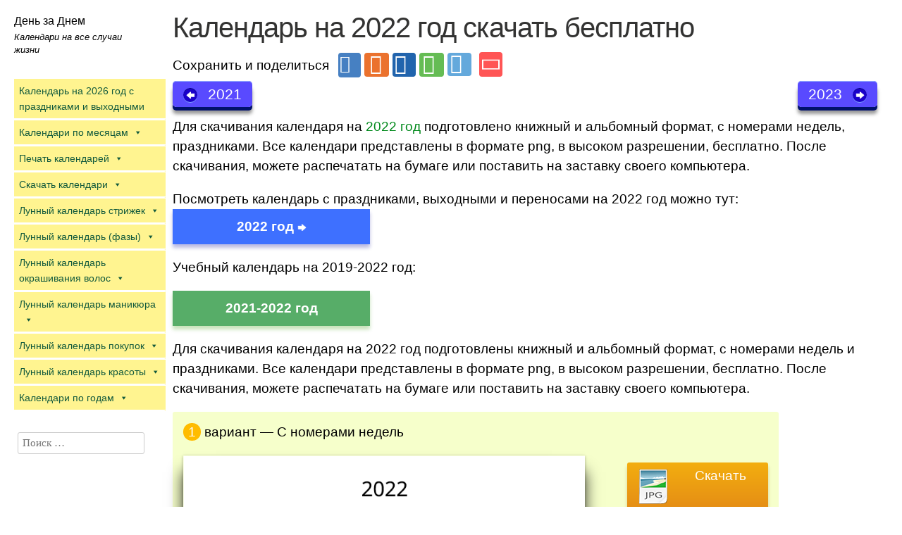

--- FILE ---
content_type: text/html; charset=UTF-8
request_url: https://list-kalendarya.ru/kalendar-2022-skachat/
body_size: 13079
content:
<!DOCTYPE html>
<html itemscope="itemscope" itemtype="http://schema.org/WebPage" lang="ru-RU" prefix="og: http://ogp.me/ns#">
<head>
	<meta charset="UTF-8" />
	<meta name="viewport" content="width=device-width, initial-scale=1" />
	<link rel="icon" href="https://list-kalendarya.ru/favicon.ico" type="image/x-icon">
    <link rel="apple-touch-icon" sizes="57x57" href="/fav/apple-icon-57x57.png">
<link rel="apple-touch-icon" sizes="60x60" href="/fav/apple-icon-60x60.png">
<link rel="apple-touch-icon" sizes="72x72" href="/fav/apple-icon-72x72.png">
<link rel="apple-touch-icon" sizes="76x76" href="/fav/apple-icon-76x76.png">
<link rel="apple-touch-icon" sizes="114x114" href="/fav/apple-icon-114x114.png">
<link rel="apple-touch-icon" sizes="120x120" href="/fav/apple-icon-120x120.png">
<link rel="apple-touch-icon" sizes="144x144" href="/fav/apple-icon-144x144.png">
<link rel="apple-touch-icon" sizes="152x152" href="/fav/apple-icon-152x152.png">
<link rel="apple-touch-icon" sizes="180x180" href="/fav/apple-icon-180x180.png">
<link rel="icon" type="image/png" sizes="192x192"  href="/fav/android-icon-192x192.png">
<link rel="icon" type="image/png" sizes="32x32" href="/fav/favicon-32x32.png">
<link rel="icon" type="image/png" sizes="96x96" href="/fav/favicon-96x96.png">
<link rel="icon" type="image/png" sizes="16x16" href="/fav/favicon-16x16.png">
<link rel="manifest" href="/fav/manifest.json">
<meta name="msapplication-TileColor" content="#ffffff">
<meta name="msapplication-TileImage" content="/ms-icon-144x144.png">
<meta name="theme-color" content="#ffffff">
	<link rel="pingback" href="https://list-kalendarya.ru/xmlrpc.php" />
	<!--[if lt IE 9]>
	<script src="https://list-kalendarya.ru/wp-content/themes/independent-publisher/js/html5.js" type="text/javascript"></script>
	<![endif]-->
	<meta name='robots' content='index, follow, max-image-preview:large, max-snippet:-1, max-video-preview:-1' />

	<!-- This site is optimized with the Yoast SEO plugin v23.5 - https://yoast.com/wordpress/plugins/seo/ -->
	<title>Скачать календарь на 2022 год в форматах: Word, PDF, jpg</title>
	<meta name="description" content="Бесплатное скачивание календаря на 2022, доступно 5 видов календарей: альбомный, портретный, с неделями, с праздниками, выходными и перносами." />
	<link rel="canonical" href="https://list-kalendarya.ru/kalendar-2022-skachat/" />
	<meta property="og:locale" content="ru_RU" />
	<meta property="og:type" content="article" />
	<meta property="og:title" content="Скачать календарь на 2022 год в форматах: Word, PDF, jpg" />
	<meta property="og:description" content="Бесплатное скачивание календаря на 2022, доступно 5 видов календарей: альбомный, портретный, с неделями, с праздниками, выходными и перносами." />
	<meta property="og:url" content="https://list-kalendarya.ru/kalendar-2022-skachat/" />
	<meta property="og:site_name" content="День за днем" />
	<meta property="article:published_time" content="2021-09-29T10:11:18+00:00" />
	<meta property="article:modified_time" content="2022-11-28T14:01:07+00:00" />
	<meta property="og:image" content="https://list-kalendarya.ru/wp-content/uploads/img/icon/right_arrow.png" />
	<meta name="author" content="admin-list34" />
	<meta name="twitter:card" content="summary_large_image" />
	<script type="application/ld+json" class="yoast-schema-graph">{"@context":"https://schema.org","@graph":[{"@type":"WebPage","@id":"https://list-kalendarya.ru/kalendar-2022-skachat/","url":"https://list-kalendarya.ru/kalendar-2022-skachat/","name":"Скачать календарь на 2022 год в форматах: Word, PDF, jpg","isPartOf":{"@id":"https://list-kalendarya.ru/#website"},"primaryImageOfPage":{"@id":"https://list-kalendarya.ru/kalendar-2022-skachat/#primaryimage"},"image":{"@id":"https://list-kalendarya.ru/kalendar-2022-skachat/#primaryimage"},"thumbnailUrl":"https://list-kalendarya.ru/wp-content/uploads/img/icon/right_arrow.png","datePublished":"2021-09-29T10:11:18+00:00","dateModified":"2022-11-28T14:01:07+00:00","author":{"@id":"https://list-kalendarya.ru/#/schema/person/734de325bf9015cfe56c0896132bef6e"},"description":"Бесплатное скачивание календаря на 2022, доступно 5 видов календарей: альбомный, портретный, с неделями, с праздниками, выходными и перносами.","breadcrumb":{"@id":"https://list-kalendarya.ru/kalendar-2022-skachat/#breadcrumb"},"inLanguage":"ru-RU","potentialAction":[{"@type":"ReadAction","target":["https://list-kalendarya.ru/kalendar-2022-skachat/"]}]},{"@type":"ImageObject","inLanguage":"ru-RU","@id":"https://list-kalendarya.ru/kalendar-2022-skachat/#primaryimage","url":"https://list-kalendarya.ru/wp-content/uploads/img/icon/right_arrow.png","contentUrl":"https://list-kalendarya.ru/wp-content/uploads/img/icon/right_arrow.png"},{"@type":"BreadcrumbList","@id":"https://list-kalendarya.ru/kalendar-2022-skachat/#breadcrumb","itemListElement":[{"@type":"ListItem","position":1,"name":"Главная страница","item":"https://list-kalendarya.ru/"},{"@type":"ListItem","position":2,"name":"Календарь на 2022 год скачать бесплатно"}]},{"@type":"WebSite","@id":"https://list-kalendarya.ru/#website","url":"https://list-kalendarya.ru/","name":"День за днем","description":"Календари на все случаи жизни","potentialAction":[{"@type":"SearchAction","target":{"@type":"EntryPoint","urlTemplate":"https://list-kalendarya.ru/?s={search_term_string}"},"query-input":{"@type":"PropertyValueSpecification","valueRequired":true,"valueName":"search_term_string"}}],"inLanguage":"ru-RU"},{"@type":"Person","@id":"https://list-kalendarya.ru/#/schema/person/734de325bf9015cfe56c0896132bef6e","name":"admin-list34","image":{"@type":"ImageObject","inLanguage":"ru-RU","@id":"https://list-kalendarya.ru/#/schema/person/image/","url":"https://secure.gravatar.com/avatar/ace07045303fa8ebda2216e559858f80?s=96&d=mm&r=g","contentUrl":"https://secure.gravatar.com/avatar/ace07045303fa8ebda2216e559858f80?s=96&d=mm&r=g","caption":"admin-list34"}}]}</script>
	<!-- / Yoast SEO plugin. -->


<link rel="alternate" type="application/rss+xml" title="День за днем &raquo; Лента" href="https://list-kalendarya.ru/feed/" />
<link rel="alternate" type="application/rss+xml" title="День за днем &raquo; Лента комментариев" href="https://list-kalendarya.ru/comments/feed/" />
<style id='classic-theme-styles-inline-css' type='text/css'>
/*! This file is auto-generated */
.wp-block-button__link{color:#fff;background-color:#32373c;border-radius:9999px;box-shadow:none;text-decoration:none;padding:calc(.667em + 2px) calc(1.333em + 2px);font-size:1.125em}.wp-block-file__button{background:#32373c;color:#fff;text-decoration:none}
</style>
<style id='global-styles-inline-css' type='text/css'>
:root{--wp--preset--aspect-ratio--square: 1;--wp--preset--aspect-ratio--4-3: 4/3;--wp--preset--aspect-ratio--3-4: 3/4;--wp--preset--aspect-ratio--3-2: 3/2;--wp--preset--aspect-ratio--2-3: 2/3;--wp--preset--aspect-ratio--16-9: 16/9;--wp--preset--aspect-ratio--9-16: 9/16;--wp--preset--color--black: #000000;--wp--preset--color--cyan-bluish-gray: #abb8c3;--wp--preset--color--white: #ffffff;--wp--preset--color--pale-pink: #f78da7;--wp--preset--color--vivid-red: #cf2e2e;--wp--preset--color--luminous-vivid-orange: #ff6900;--wp--preset--color--luminous-vivid-amber: #fcb900;--wp--preset--color--light-green-cyan: #7bdcb5;--wp--preset--color--vivid-green-cyan: #00d084;--wp--preset--color--pale-cyan-blue: #8ed1fc;--wp--preset--color--vivid-cyan-blue: #0693e3;--wp--preset--color--vivid-purple: #9b51e0;--wp--preset--gradient--vivid-cyan-blue-to-vivid-purple: linear-gradient(135deg,rgba(6,147,227,1) 0%,rgb(155,81,224) 100%);--wp--preset--gradient--light-green-cyan-to-vivid-green-cyan: linear-gradient(135deg,rgb(122,220,180) 0%,rgb(0,208,130) 100%);--wp--preset--gradient--luminous-vivid-amber-to-luminous-vivid-orange: linear-gradient(135deg,rgba(252,185,0,1) 0%,rgba(255,105,0,1) 100%);--wp--preset--gradient--luminous-vivid-orange-to-vivid-red: linear-gradient(135deg,rgba(255,105,0,1) 0%,rgb(207,46,46) 100%);--wp--preset--gradient--very-light-gray-to-cyan-bluish-gray: linear-gradient(135deg,rgb(238,238,238) 0%,rgb(169,184,195) 100%);--wp--preset--gradient--cool-to-warm-spectrum: linear-gradient(135deg,rgb(74,234,220) 0%,rgb(151,120,209) 20%,rgb(207,42,186) 40%,rgb(238,44,130) 60%,rgb(251,105,98) 80%,rgb(254,248,76) 100%);--wp--preset--gradient--blush-light-purple: linear-gradient(135deg,rgb(255,206,236) 0%,rgb(152,150,240) 100%);--wp--preset--gradient--blush-bordeaux: linear-gradient(135deg,rgb(254,205,165) 0%,rgb(254,45,45) 50%,rgb(107,0,62) 100%);--wp--preset--gradient--luminous-dusk: linear-gradient(135deg,rgb(255,203,112) 0%,rgb(199,81,192) 50%,rgb(65,88,208) 100%);--wp--preset--gradient--pale-ocean: linear-gradient(135deg,rgb(255,245,203) 0%,rgb(182,227,212) 50%,rgb(51,167,181) 100%);--wp--preset--gradient--electric-grass: linear-gradient(135deg,rgb(202,248,128) 0%,rgb(113,206,126) 100%);--wp--preset--gradient--midnight: linear-gradient(135deg,rgb(2,3,129) 0%,rgb(40,116,252) 100%);--wp--preset--font-size--small: 13px;--wp--preset--font-size--medium: 20px;--wp--preset--font-size--large: 36px;--wp--preset--font-size--x-large: 42px;--wp--preset--spacing--20: 0.44rem;--wp--preset--spacing--30: 0.67rem;--wp--preset--spacing--40: 1rem;--wp--preset--spacing--50: 1.5rem;--wp--preset--spacing--60: 2.25rem;--wp--preset--spacing--70: 3.38rem;--wp--preset--spacing--80: 5.06rem;--wp--preset--shadow--natural: 6px 6px 9px rgba(0, 0, 0, 0.2);--wp--preset--shadow--deep: 12px 12px 50px rgba(0, 0, 0, 0.4);--wp--preset--shadow--sharp: 6px 6px 0px rgba(0, 0, 0, 0.2);--wp--preset--shadow--outlined: 6px 6px 0px -3px rgba(255, 255, 255, 1), 6px 6px rgba(0, 0, 0, 1);--wp--preset--shadow--crisp: 6px 6px 0px rgba(0, 0, 0, 1);}:where(.is-layout-flex){gap: 0.5em;}:where(.is-layout-grid){gap: 0.5em;}body .is-layout-flex{display: flex;}.is-layout-flex{flex-wrap: wrap;align-items: center;}.is-layout-flex > :is(*, div){margin: 0;}body .is-layout-grid{display: grid;}.is-layout-grid > :is(*, div){margin: 0;}:where(.wp-block-columns.is-layout-flex){gap: 2em;}:where(.wp-block-columns.is-layout-grid){gap: 2em;}:where(.wp-block-post-template.is-layout-flex){gap: 1.25em;}:where(.wp-block-post-template.is-layout-grid){gap: 1.25em;}.has-black-color{color: var(--wp--preset--color--black) !important;}.has-cyan-bluish-gray-color{color: var(--wp--preset--color--cyan-bluish-gray) !important;}.has-white-color{color: var(--wp--preset--color--white) !important;}.has-pale-pink-color{color: var(--wp--preset--color--pale-pink) !important;}.has-vivid-red-color{color: var(--wp--preset--color--vivid-red) !important;}.has-luminous-vivid-orange-color{color: var(--wp--preset--color--luminous-vivid-orange) !important;}.has-luminous-vivid-amber-color{color: var(--wp--preset--color--luminous-vivid-amber) !important;}.has-light-green-cyan-color{color: var(--wp--preset--color--light-green-cyan) !important;}.has-vivid-green-cyan-color{color: var(--wp--preset--color--vivid-green-cyan) !important;}.has-pale-cyan-blue-color{color: var(--wp--preset--color--pale-cyan-blue) !important;}.has-vivid-cyan-blue-color{color: var(--wp--preset--color--vivid-cyan-blue) !important;}.has-vivid-purple-color{color: var(--wp--preset--color--vivid-purple) !important;}.has-black-background-color{background-color: var(--wp--preset--color--black) !important;}.has-cyan-bluish-gray-background-color{background-color: var(--wp--preset--color--cyan-bluish-gray) !important;}.has-white-background-color{background-color: var(--wp--preset--color--white) !important;}.has-pale-pink-background-color{background-color: var(--wp--preset--color--pale-pink) !important;}.has-vivid-red-background-color{background-color: var(--wp--preset--color--vivid-red) !important;}.has-luminous-vivid-orange-background-color{background-color: var(--wp--preset--color--luminous-vivid-orange) !important;}.has-luminous-vivid-amber-background-color{background-color: var(--wp--preset--color--luminous-vivid-amber) !important;}.has-light-green-cyan-background-color{background-color: var(--wp--preset--color--light-green-cyan) !important;}.has-vivid-green-cyan-background-color{background-color: var(--wp--preset--color--vivid-green-cyan) !important;}.has-pale-cyan-blue-background-color{background-color: var(--wp--preset--color--pale-cyan-blue) !important;}.has-vivid-cyan-blue-background-color{background-color: var(--wp--preset--color--vivid-cyan-blue) !important;}.has-vivid-purple-background-color{background-color: var(--wp--preset--color--vivid-purple) !important;}.has-black-border-color{border-color: var(--wp--preset--color--black) !important;}.has-cyan-bluish-gray-border-color{border-color: var(--wp--preset--color--cyan-bluish-gray) !important;}.has-white-border-color{border-color: var(--wp--preset--color--white) !important;}.has-pale-pink-border-color{border-color: var(--wp--preset--color--pale-pink) !important;}.has-vivid-red-border-color{border-color: var(--wp--preset--color--vivid-red) !important;}.has-luminous-vivid-orange-border-color{border-color: var(--wp--preset--color--luminous-vivid-orange) !important;}.has-luminous-vivid-amber-border-color{border-color: var(--wp--preset--color--luminous-vivid-amber) !important;}.has-light-green-cyan-border-color{border-color: var(--wp--preset--color--light-green-cyan) !important;}.has-vivid-green-cyan-border-color{border-color: var(--wp--preset--color--vivid-green-cyan) !important;}.has-pale-cyan-blue-border-color{border-color: var(--wp--preset--color--pale-cyan-blue) !important;}.has-vivid-cyan-blue-border-color{border-color: var(--wp--preset--color--vivid-cyan-blue) !important;}.has-vivid-purple-border-color{border-color: var(--wp--preset--color--vivid-purple) !important;}.has-vivid-cyan-blue-to-vivid-purple-gradient-background{background: var(--wp--preset--gradient--vivid-cyan-blue-to-vivid-purple) !important;}.has-light-green-cyan-to-vivid-green-cyan-gradient-background{background: var(--wp--preset--gradient--light-green-cyan-to-vivid-green-cyan) !important;}.has-luminous-vivid-amber-to-luminous-vivid-orange-gradient-background{background: var(--wp--preset--gradient--luminous-vivid-amber-to-luminous-vivid-orange) !important;}.has-luminous-vivid-orange-to-vivid-red-gradient-background{background: var(--wp--preset--gradient--luminous-vivid-orange-to-vivid-red) !important;}.has-very-light-gray-to-cyan-bluish-gray-gradient-background{background: var(--wp--preset--gradient--very-light-gray-to-cyan-bluish-gray) !important;}.has-cool-to-warm-spectrum-gradient-background{background: var(--wp--preset--gradient--cool-to-warm-spectrum) !important;}.has-blush-light-purple-gradient-background{background: var(--wp--preset--gradient--blush-light-purple) !important;}.has-blush-bordeaux-gradient-background{background: var(--wp--preset--gradient--blush-bordeaux) !important;}.has-luminous-dusk-gradient-background{background: var(--wp--preset--gradient--luminous-dusk) !important;}.has-pale-ocean-gradient-background{background: var(--wp--preset--gradient--pale-ocean) !important;}.has-electric-grass-gradient-background{background: var(--wp--preset--gradient--electric-grass) !important;}.has-midnight-gradient-background{background: var(--wp--preset--gradient--midnight) !important;}.has-small-font-size{font-size: var(--wp--preset--font-size--small) !important;}.has-medium-font-size{font-size: var(--wp--preset--font-size--medium) !important;}.has-large-font-size{font-size: var(--wp--preset--font-size--large) !important;}.has-x-large-font-size{font-size: var(--wp--preset--font-size--x-large) !important;}
:where(.wp-block-post-template.is-layout-flex){gap: 1.25em;}:where(.wp-block-post-template.is-layout-grid){gap: 1.25em;}
:where(.wp-block-columns.is-layout-flex){gap: 2em;}:where(.wp-block-columns.is-layout-grid){gap: 2em;}
:root :where(.wp-block-pullquote){font-size: 1.5em;line-height: 1.6;}
</style>
<link rel='stylesheet' id='megamenu-css' href='https://list-kalendarya.ru/wp-content/uploads/maxmegamenu/style.css?ver=ed0d1a' type='text/css' media='all' />
<link rel='stylesheet' id='independent-publisher-style-css' href='https://list-kalendarya.ru/wp-content/themes/independent-publisher/style.css?ver=6.6.4' type='text/css' media='all' />
<script type="text/javascript" src="https://list-kalendarya.ru/wp-includes/js/jquery/jquery.min.js?ver=3.7.1" id="jquery-core-js"></script>
<link rel="https://api.w.org/" href="https://list-kalendarya.ru/wp-json/" /><link rel="alternate" title="JSON" type="application/json" href="https://list-kalendarya.ru/wp-json/wp/v2/posts/8592" /><link rel="alternate" title="oEmbed (JSON)" type="application/json+oembed" href="https://list-kalendarya.ru/wp-json/oembed/1.0/embed?url=https%3A%2F%2Flist-kalendarya.ru%2Fkalendar-2022-skachat%2F" />
<link rel="alternate" title="oEmbed (XML)" type="text/xml+oembed" href="https://list-kalendarya.ru/wp-json/oembed/1.0/embed?url=https%3A%2F%2Flist-kalendarya.ru%2Fkalendar-2022-skachat%2F&#038;format=xml" />
<style type="text/css">/** Mega Menu CSS: fs **/</style>

<link rel="stylesheet" href="https://list-kalendarya.ru/wp-content/themes/independent-publisher/css/css/faw.css" type='text/css' media='all'>
<link rel="preconnect" href="https://yastatic.net">	
<script  type='text/javascript'>
jQuery(document).ready(function(){
   	jQuery('td').click(function () {
        jQuery(this).toggleClass('day-select');
			selectDay(jQuery(this));
        });
    });
			
var dayWork = 0;
var dayOff = 0;
var daySelect = 0;
function selectDay(dayTd){
	if(dayTd.text() !=""){
		if (dayTd.hasClass('day-select')) {
			daySelect += 1;
			if (dayTd.hasClass('day-off') || dayTd.hasClass('perenos') || dayTd.hasClass('holiday')) {
				dayOff += 1;
			} else {
				dayWork += 1;
			}
		} else {
			daySelect -= 1;	
			if (dayTd.hasClass('day-off') || dayTd.hasClass('perenos') || dayTd.hasClass('holiday')) {
				dayOff -= 1;
			} else {
				dayWork -= 1;
			}
		}
	}
	if(daySelect < 1)
		jQuery('.selDay').css('display', 'none');
	else
		jQuery('.selDay').css('display', 'block');
	jQuery('#selDayText').text(daySelect);
	jQuery('#selOffText').text(dayOff);
	jQuery('#selWorkText').text(dayWork);
}
</script>
<script  type="text/javascript">
function printVert(){
    showHide("vert", 1);
    showHide("horiz", 0);
    window.print();
}

function printHoriz(){
    showHide("vert", 0);
    showHide("horiz", 1);
    window.print();
}
    function showHide(element_id, flag) {
                if (document.getElementById(element_id)) { 
                    var obj = document.getElementById(element_id); 
                    if (flag === 1) { 
                        obj.style.display = "block";
                    }
                    else obj.style.display = "none";
                }
            } 
</script>

<meta name="yandex-verification" content="4e867b8e10a06437" />
<!-- adfinity -->
<script src="https://cdn.adfinity.pro/code/list-kalendarya.ru/adfinity.js" charset="utf-8" async></script>
<script>window.yaContextCb=window.yaContextCb||[]</script>
<script src="https://yandex.ru/ads/system/context.js" async></script>
<!-- adfinity -->
	
</head>

<body class="post-template-default single single-post postid-8592 single-format-standard mega-menu-primary mega-menu-single" itemscope="itemscope" itemtype="http://schema.org/WebPage"  style="overflow-x:hidden;">



<div id="page" class="site">
	<header id="masthead" class="site-header" role="banner" itemscope itemtype="http://schema.org/WPHeader">

		<div class="site-header-info">

<div class="site-title">
	<a href="https://list-kalendarya.ru/" title="День за Днем" rel="home">День за Днем</a>
</div>
<div class="site-description"><span>Календари на все случаи жизни</span></div>

		</div>

							<nav role="navigation" class="site-navigation main-navigation">
													<div id="mega-menu-wrap-single" class="mega-menu-wrap"><div class="mega-menu-toggle" tabindex="0"><div class='mega-toggle-block mega-menu-toggle-block mega-toggle-block-right mega-toggle-block-1' id='mega-toggle-block-1'></div></div><ul id="mega-menu-single" class="mega-menu mega-menu-horizontal mega-no-js" data-event="click" data-effect="fade_up" data-effect-speed="200" data-second-click="close" data-document-click="collapse" data-vertical-behaviour="standard" data-breakpoint="930" data-unbind="true"><li class='mega-menu-item mega-menu-item-type-post_type mega-menu-item-object-post mega-align-bottom-left mega-menu-flyout mega-menu-item-11002' id='mega-menu-item-11002'><a class="mega-menu-link" href="https://list-kalendarya.ru/2026-god/" tabindex="0">Календарь на 2026 год с праздниками и выходными</a></li><li class='mega-menu-item mega-menu-item-type-custom mega-menu-item-object-custom mega-menu-item-has-children mega-align-bottom-left mega-menu-flyout mega-menu-item-2892' id='mega-menu-item-2892'><a class="mega-menu-link" href="#" aria-haspopup="true" tabindex="0">Календари по месяцам</a>
<ul class="mega-sub-menu">
<li class='mega-menu-item mega-menu-item-type-post_type mega-menu-item-object-post mega-menu-item-11090' id='mega-menu-item-11090'><a class="mega-menu-link" href="https://list-kalendarya.ru/january-2026/">Календарь на Январь 2026 года</a></li><li class='mega-menu-item mega-menu-item-type-post_type mega-menu-item-object-post mega-menu-item-11096' id='mega-menu-item-11096'><a class="mega-menu-link" href="https://list-kalendarya.ru/february-2026/">Календарь на Февраль 2026 года</a></li></ul>
</li><li class='mega-menu-item mega-menu-item-type-custom mega-menu-item-object-custom mega-menu-item-has-children mega-align-bottom-left mega-menu-flyout mega-menu-item-2414' id='mega-menu-item-2414'><a class="mega-menu-link" aria-haspopup="true" tabindex="0">Печать календарей</a>
<ul class="mega-sub-menu">
<li class='mega-menu-item mega-menu-item-type-post_type mega-menu-item-object-post mega-menu-item-11003' id='mega-menu-item-11003'><a class="mega-menu-link" href="https://list-kalendarya.ru/pechat-kalendarya-2026/">Распечатать календарь на 2026 год в формате А4</a></li><li class='mega-menu-item mega-menu-item-type-post_type mega-menu-item-object-post mega-menu-item-11091' id='mega-menu-item-11091'><a class="mega-menu-link" href="https://list-kalendarya.ru/calendar-january-2026-raspechatat/">Распечатать календарь на Январь 2026 г. в формате А4</a></li><li class='mega-menu-item mega-menu-item-type-post_type mega-menu-item-object-post mega-menu-item-11097' id='mega-menu-item-11097'><a class="mega-menu-link" href="https://list-kalendarya.ru/calendar-february-2026-raspechatat/">Распечатать календарь на Февраль 2026 г. в формате А4</a></li></ul>
</li><li class='mega-menu-item mega-menu-item-type-custom mega-menu-item-object-custom mega-menu-item-has-children mega-align-bottom-left mega-menu-flyout mega-menu-item-2403' id='mega-menu-item-2403'><a class="mega-menu-link" aria-haspopup="true" tabindex="0">Скачать календари</a>
<ul class="mega-sub-menu">
<li class='mega-menu-item mega-menu-item-type-post_type mega-menu-item-object-post mega-menu-item-11004' id='mega-menu-item-11004'><a class="mega-menu-link" href="https://list-kalendarya.ru/kalendar-2026-skachat/">Скачать календарь на 2026 год</a></li><li class='mega-menu-item mega-menu-item-type-post_type mega-menu-item-object-post mega-menu-item-11092' id='mega-menu-item-11092'><a class="mega-menu-link" href="https://list-kalendarya.ru/skachat-january-2026/">Скачать календарь на Январь 2026 года бесплатно</a></li><li class='mega-menu-item mega-menu-item-type-post_type mega-menu-item-object-post mega-menu-item-11098' id='mega-menu-item-11098'><a class="mega-menu-link" href="https://list-kalendarya.ru/skachat-february-2026/">Скачать календарь на Февраль 2026 года бесплатно</a></li></ul>
</li><li class='mega-menu-item mega-menu-item-type-custom mega-menu-item-object-custom mega-menu-item-has-children mega-align-bottom-left mega-menu-flyout mega-menu-item-2404' id='mega-menu-item-2404'><a class="mega-menu-link" aria-haspopup="true" tabindex="0">Лунный календарь стрижек</a>
<ul class="mega-sub-menu">
<li class='mega-menu-item mega-menu-item-type-post_type mega-menu-item-object-post mega-menu-item-10975' id='mega-menu-item-10975'><a class="mega-menu-link" href="https://list-kalendarya.ru/strizhka-po-lune-v-yanvare/">Лунный календарь стрижки волос на Январь 2026 года</a></li><li class='mega-menu-item mega-menu-item-type-post_type mega-menu-item-object-post mega-menu-item-11104' id='mega-menu-item-11104'><a class="mega-menu-link" href="https://list-kalendarya.ru/kalendar-strizhek-na-fevral/">Лунный календарь стрижки волос на Февраль 2026 года</a></li></ul>
</li><li class='mega-menu-item mega-menu-item-type-custom mega-menu-item-object-custom mega-menu-item-has-children mega-align-bottom-left mega-menu-flyout mega-menu-item-4910' id='mega-menu-item-4910'><a class="mega-menu-link" aria-haspopup="true" tabindex="0">Лунный календарь (фазы)</a>
<ul class="mega-sub-menu">
<li class='mega-menu-item mega-menu-item-type-post_type mega-menu-item-object-post mega-menu-item-10970' id='mega-menu-item-10970'><a class="mega-menu-link" href="https://list-kalendarya.ru/lunnyy-kalendar-na-yanvar/">Лунный календарь на Январь 2026 года: Фазы, Лунные дни, Благоприятные дни</a></li><li class='mega-menu-item mega-menu-item-type-post_type mega-menu-item-object-post mega-menu-item-11099' id='mega-menu-item-11099'><a class="mega-menu-link" href="https://list-kalendarya.ru/lunnyy-kalendar-na-fevral/">Лунный календарь на февраль 2026 года: Фазы, Лунные дни, Благоприятные дни</a></li></ul>
</li><li class='mega-menu-item mega-menu-item-type-custom mega-menu-item-object-custom mega-menu-item-has-children mega-align-bottom-left mega-menu-flyout mega-menu-item-5235' id='mega-menu-item-5235'><a class="mega-menu-link" aria-haspopup="true" tabindex="0">Лунный календарь окрашивания волос</a>
<ul class="mega-sub-menu">
<li class='mega-menu-item mega-menu-item-type-post_type mega-menu-item-object-post mega-menu-item-10972' id='mega-menu-item-10972'><a class="mega-menu-link" href="https://list-kalendarya.ru/kalendar-okraski-na-yanvar/">Лунный календарь окрашивания волос на Январь 2026 года</a></li><li class='mega-menu-item mega-menu-item-type-post_type mega-menu-item-object-post mega-menu-item-11101' id='mega-menu-item-11101'><a class="mega-menu-link" href="https://list-kalendarya.ru/kalendar-okraski-na-fevral/">Лунный календарь окрашивания волос на Февраль 2026 года</a></li></ul>
</li><li class='mega-menu-item mega-menu-item-type-custom mega-menu-item-object-custom mega-menu-item-has-children mega-align-bottom-left mega-menu-flyout mega-menu-item-5233' id='mega-menu-item-5233'><a class="mega-menu-link" aria-haspopup="true" tabindex="0">Лунный календарь маникюра</a>
<ul class="mega-sub-menu">
<li class='mega-menu-item mega-menu-item-type-post_type mega-menu-item-object-post mega-menu-item-10974' id='mega-menu-item-10974'><a class="mega-menu-link" href="https://list-kalendarya.ru/kalendar-manikyura-na-yanvar/">Лунный календарь маникюра на Январь 2026 года</a></li><li class='mega-menu-item mega-menu-item-type-post_type mega-menu-item-object-post mega-menu-item-11103' id='mega-menu-item-11103'><a class="mega-menu-link" href="https://list-kalendarya.ru/kalendar-manikyura-na-fevral/">Лунный календарь маникюра на февраль 2026 года</a></li></ul>
</li><li class='mega-menu-item mega-menu-item-type-custom mega-menu-item-object-custom mega-menu-item-has-children mega-align-bottom-left mega-menu-flyout mega-menu-item-5275' id='mega-menu-item-5275'><a class="mega-menu-link" aria-haspopup="true" tabindex="0">Лунный календарь покупок</a>
<ul class="mega-sub-menu">
<li class='mega-menu-item mega-menu-item-type-post_type mega-menu-item-object-post mega-menu-item-10971' id='mega-menu-item-10971'><a class="mega-menu-link" href="https://list-kalendarya.ru/kalendar-pokupok-na-yanvar/">Лунный календарь покупок на Январь 2026 года</a></li><li class='mega-menu-item mega-menu-item-type-post_type mega-menu-item-object-post mega-menu-item-11100' id='mega-menu-item-11100'><a class="mega-menu-link" href="https://list-kalendarya.ru/kalendar-pokupok-na-fevral/">Лунный календарь покупок на Февраль 2026 года</a></li></ul>
</li><li class='mega-menu-item mega-menu-item-type-custom mega-menu-item-object-custom mega-menu-item-has-children mega-align-bottom-left mega-menu-flyout mega-menu-item-6596' id='mega-menu-item-6596'><a class="mega-menu-link" aria-haspopup="true" tabindex="0">Лунный календарь красоты</a>
<ul class="mega-sub-menu">
<li class='mega-menu-item mega-menu-item-type-post_type mega-menu-item-object-post mega-menu-item-10973' id='mega-menu-item-10973'><a class="mega-menu-link" href="https://list-kalendarya.ru/kalendar-krasoty-na-yanvar/">Лунный календарь красоты на Январь 2026 года</a></li><li class='mega-menu-item mega-menu-item-type-post_type mega-menu-item-object-post mega-menu-item-11102' id='mega-menu-item-11102'><a class="mega-menu-link" href="https://list-kalendarya.ru/kalendar-krasoty-na-fevral/">Лунный календарь красоты на Февраль 2026 года</a></li></ul>
</li><li class='mega-menu-item mega-menu-item-type-custom mega-menu-item-object-custom mega-menu-item-has-children mega-align-bottom-left mega-menu-flyout mega-menu-item-2523' id='mega-menu-item-2523'><a class="mega-menu-link" aria-haspopup="true" tabindex="0">Календари по годам</a>
<ul class="mega-sub-menu">
<li class='mega-menu-item mega-menu-item-type-post_type mega-menu-item-object-post mega-menu-item-2530' id='mega-menu-item-2530'><a class="mega-menu-link" href="https://list-kalendarya.ru/vse-kalendari/">1900-2015</a></li><li class='mega-menu-item mega-menu-item-type-post_type mega-menu-item-object-post mega-menu-item-2529' id='mega-menu-item-2529'><a class="mega-menu-link" href="https://list-kalendarya.ru/2016-god/">2016 год</a></li><li class='mega-menu-item mega-menu-item-type-post_type mega-menu-item-object-post mega-menu-item-2525' id='mega-menu-item-2525'><a class="mega-menu-link" href="https://list-kalendarya.ru/pechat-kalendarya-2017/">2017 год</a></li><li class='mega-menu-item mega-menu-item-type-post_type mega-menu-item-object-post mega-menu-item-2526' id='mega-menu-item-2526'><a class="mega-menu-link" href="https://list-kalendarya.ru/2018-god/">2018 год</a></li><li class='mega-menu-item mega-menu-item-type-post_type mega-menu-item-object-post mega-menu-item-2527' id='mega-menu-item-2527'><a class="mega-menu-link" href="https://list-kalendarya.ru/2019-god/">2019 год</a></li><li class='mega-menu-item mega-menu-item-type-post_type mega-menu-item-object-post mega-menu-item-2528' id='mega-menu-item-2528'><a class="mega-menu-link" href="https://list-kalendarya.ru/2020-god/">2020 год</a></li><li class='mega-menu-item mega-menu-item-type-post_type mega-menu-item-object-post mega-menu-item-7575' id='mega-menu-item-7575'><a class="mega-menu-link" href="https://list-kalendarya.ru/2021-god/">2021 год</a></li></ul>
</li></ul></div>				
			</nav><!-- .site-navigation .main-navigation -->
		
<div class="nav-lun" style="position: fixed;top: 0;padding: 7px;z-index: 9999;color: #fff;font-size: 16px;">
    <ul class="mmenuu" style="list-style-type: none;margin: 0;">
    <li><a id="navHead" href="#">Посмотреть лунные календари</a>
        <ul class="ssubmenuu">
            <li><a href="https://list-kalendarya.ru/lunnyy-kalendar-na-yanvar/">Календарь фаз Луны</a></li> 
            <li><a href="https://list-kalendarya.ru/kalendar-strizhek-na-yanvar/">Календарь стрижек</a></li> 
            <li><a href="https://list-kalendarya.ru/kalendar-manikyura-na-yanvar/">Календарь маникюра</a></li>
            <li><a href="https://list-kalendarya.ru/kalendar-okraski-na-yanvar/">Календарь окраски волос</a></li>
            <li><a href="https://list-kalendarya.ru/kalendar-pokupok-na-yanvar/">Календарь покупок</a></li>
            <li><a href="https://list-kalendarya.ru/kalendar-krasoty-na-yanvar/">Календарь красоты</a></li>
        </ul>
    </li>
</ul>
    <style>
ul.ssubmenuu {	
	top: auto!important;
}
.mmenuu {
    list-style: none;
    display: block;
    margin:0px;
    padding:0px;
}
.mmenuu:after {
    display: block;
    float: none;
    content: ' ';
    clear: both;
}
ul.mmenuu > li {
    float: left;
    position: relative;
}
ul.mmenuu > li > a {
    display: block;
    color: #fff;
    text-decoration: none;
margin-left: 8px;
    margin-top: 5px;
}
ul.ssubmenuu {
    position: absolute;
    width: 240px;
    top: 39px;
    left:0px;
    display: none;
    background-color: white;
	margin: 0;
}
ul.ssubmenuu > li {
    display: block;
}
ul.ssubmenuu > li > a {
    display: block;
    text-decoration: none;
    padding: 4px;
    color: #ffffff;
    background-color: #da570f;
    border-bottom: 1px solid #fbfbfb;
    font-size: 15px;
}
ul.ssubmenuu > li > a:hover {
    background-color: #eb9316;
    text-decoration: underline;
}
ul.mmenuu > li:hover > ul.ssubmenuu {
    display: block;
}
.btn-left-second{
	background-color: #7ba7d4;
    margin: 19px;
    border-radius: 5px;
    font-size: 21px;
    text-decoration: none;
    color: #fff!important;
    position: relative;
    padding: 4px 11px 4px 24px;
    background-image: url(https://list-kalendarya.ru/wp-content/uploads/img/icon/left_arrow.png);
    background-repeat: no-repeat;
    background-position: 6px 10px;
}
.btn-right-second{
	background-color: #7ba7d4;
    margin: 17px;
    border-radius: 5px;
    font-size: 21px;
    text-decoration: none;
    color: #fff!important;
    position: relative;
    padding: 4px 24px 4px 11px;
    background-repeat: no-repeat;
    background-position: 104px 10px;
    background-image: url(https://list-kalendarya.ru/wp-content/uploads/img/icon/right_arrow.png);
}
/* sohial*/
.share_list {
    padding: 0;
    margin: 0;
    list-style-type: none;
}
.share_list li{
    display: inline-block;
	margin-bottom: 8px;
}
.share_list i {
    font-size: 28px;
    margin-left: 0px;
    margin-top: 1px;
    border-radius: 4px;
    color: #fff;
    overflow: hidden;
    position: relative;
    display: inline-block;
    vertical-align: top;
    height: 32px;
    width: 30px;
    padding-top: 1px;
}
#vk i {
    background-color: #4680c2;
    font-size: 25px;
    padding-left: 2px;
    padding-top: 3px;
}
#ok i{
    background-color: #eb722e;
    padding-left: 8px;
	padding-top: 2px;
	width: 27px;
}
#fb i{
    background-color: #3b5998;
    padding-left: 11px;
	width: 24px;
}
#mm i{
    background-color: #2164ad;
    padding-left: 3px;
	padding-top: 2px;
}
#whatsapp i{
    background-color: #65bc54;
    padding-left: 5px;
	padding-top: 2px;
}
#tg i{
    background-color: #64a9dc;
    padding-left: 4px;
}
#pn i{
    background-color: #c20724;
    padding-left: 7px;
	padding-top: 3px;
}
#ya_coll i{
    background-color: #f55;
    padding-left: 9px;
	width: 26px;
}
.share_title{
	float: left;     
	padding-top: 5px; 
	margin-right: 13px;
}
@media screen and (max-width: 910px) {
	.share_title{
		float:none;
		margin-right: 0;
    	margin-top: 0;
	}
}
/* --sohial*/
    </style>
</div>
		
		
				
		<!--noindex-->
<div id="secondary" class="widget-area" role="complementary">
					<aside id="search-2" class="widget widget_search"><form method="get" id="searchform" action="https://list-kalendarya.ru/" role="search">
	<label for="s" class="screen-reader-text">Поиск</label>
	<input type="text" class="field" name="s" value="" id="s" placeholder="Поиск &hellip;" />
	<input type="submit" class="submit" name="submit" id="searchsubmit" value="Поиск" />
</form>
</aside>	</div><!-- #secondary .widget-area -->
<!--/noindex-->	</header>
	<!-- #masthead .site-header -->

	
	<div id="main" class="site-main">

	<div id="primary" class="content-area">
		<main id="content" class="site-content" role="main">

			
				
<article id="post-8592" class="post-8592 post type-post status-publish format-standard hentry category-vs-kalendari" itemscope="itemscope" itemtype="http://schema.org/Article">
	<header class="entry-header">
		<h1 class="entry-title p-name" itemprop="headline">Календарь на 2022 год скачать бесплатно</h1>
	</header>
	<!--noindex-->

<div class="share_title" style="">Сохранить и поделиться</div>
<ul class="share_list">
	<li><a id="vk" rel="nofollow noopener noreferrer" title="В Контакте" target="_blank"><i class="fab fa-vk"></i></a></li>
	<li><a id="ok" rel="nofollow noopener noreferrer" title="Одноклассники" target="_blank"><i class="fab fa-odnoklassniki"></i></a></li>
	<li><a id="mm" rel="nofollow noopener noreferrer" title="Мой Мир" target="_blank"><i class="far fa-smile"></i></a></li>
	<li><a id="whatsapp" rel="nofollow noopener noreferrer" title="WhatsApp" target="_blank"><i class="fab fa-whatsapp"></i></a></li>
	<li><a id="tg" rel="nofollow noopener noreferrer" title="Telegram" target="_blank"><i class="fab fa-telegram-plane"></i></a></li>
	<li><a id="pn" rel="nofollow noopener noreferrer" title="Pinterest" target="_blank"><i class="fab fa-pinterest-p"></i></a></li>
	<li><a id="ya_coll" rel="nofollow noopener noreferrer" title="Я.Коллекции" target="_blank"><i class="fas fa-bookmark fa-rotate-270"></i></a></li>
</ul>



<div id="socseti" style="display:none; background-color: #e3e3e3;">
<p>Подписывайтесь на наши группы:</p>
<a href="https://ok.ru/zvezdno" class="mounthDivPrintBtn" target="_blank" rel="noopener">Одноклассники</a>
</div>
	<!--/noindex-->
<style>
.rekl-mob{
display:none;
}
@media handheld, only screen and (max-width: 768px) {
	.rekl-mob{
		display:block;
	}
	.rekl-desk{
		display:none;
	}
}

</style>

	<!-- .entry-header -->
	<div class="entry-content e-content" itemprop="articleBody">
		<div>
<div class="btn-before">
        <a class="btn-arr arr-left" href="https://list-kalendarya.ru/kalendar-2021-skachat/">2021</a>
    </div>
<div class="btn-next">
        <a class="btn-arr arr-right" href="https://list-kalendarya.ru/kalendar-2023-skachat/">2023</a>
    </div>
</div>
<p>Для скачивания календаря на <a href="https://list-kalendarya.ru/2022-god/">2022 год</a> подготовлено книжный и альбомный формат, с номерами недель, праздниками. Все календари представлены в формате png, в высоком разрешении, бесплатно. После скачивания, можете распечатать на бумаге или поставить на заставку своего компьютера.</p>
<p><!-- Yandex.RTB R-A-593911-3 --></p>
<div id="yandex_rtb_R-A-593911-3"></div>
<p><script type="text/javascript">
    (function(w, d, n, s, t) {
        w[n] = w[n] || [];
        w[n].push(function() {
            Ya.Context.AdvManager.render({
                blockId: "R-A-593911-3",
                renderTo: "yandex_rtb_R-A-593911-3",
                async: true
            });
        });
        t = d.getElementsByTagName("script")[0];
        s = d.createElement("script");
        s.type = "text/javascript";
        s.src = "//an.yandex.ru/system/context.js";
        s.async = true;
        t.parentNode.insertBefore(s, t);
    })(this, this.document, "yandexContextAsyncCallbacks");
</script></p>
<p>Посмотреть календарь с праздниками, выходными и переносами на 2022 год можно тут: <a id="href-print" style="display: block;width: 280px;height: 50px;line-height: 50px;background: #3e70ff;box-shadow: 0px 5px 5px 0px rgba(15, 13, 156, 0.28);text-align: center;text-decoration: none;font-size: 19px;font-weight: bolder;color: #fff;" href="https://list-kalendarya.ru/2022-god/" title="Календарь на 2022 год">2022 год <img decoding="async" src="https://list-kalendarya.ru/wp-content/uploads/img/icon/right_arrow.png" alt="Календарь 2022"></a></p>
<p>Учебный календарь на 2019-2022 год:</p>
<p><a id="href-print" style="display: block;  width: 280px; height: 50px; line-height: 50px; background: #57ad68; box-shadow: 0px 5px 5px 0px rgba(57, 156, 13, 0.28); text-align: center; text-decoration: none; font-size: 19px; font-weight: bolder; color: #fff;" href="https://list-kalendarya.ru/skachat-kalendar-na-2021-2022-uchebnyj-god/" title="Календарь на 2021-2022">2021-2022 год</a></p>
<p>Для скачивания календаря на 2022 год подготовлены книжный и альбомный формат, с номерами недель и праздниками. Все календари представлены в формате png, в высоком разрешении, бесплатно. После скачивания, можете распечатать на бумаге или поставить на заставку своего компьютера.</p>
<div class="mounthDivAll">
<span class="number_p">1</span> вариант &#8212; С номерами недель</p>
<div class="mounthDivImg"><img decoding="async" src="https://list-kalendarya.ru/image/2022/calendar-2022-year-standart-portrait-number-week-orange-square-min.png" alt="Календарь на 2022 - С номерами недель"></div>
<div class="mounthDivPrintBtn" style="float: left;"><a style="color: #ffffff;" href="https://list-kalendarya.ru/image/2022/calendar-2022-year-standart-portrait-number-week-orange-square.png" download=""><img decoding="async" class="iconFormatSave" src="https://list-kalendarya.ru/wp-content/uploads/2017/05/jpg.png" alt="Формат png">Скачать</a></div>
</div>
<div style="clear:both">
  <!-- Yandex.RTB R-A-593911-13 -->
<div id="yandex_rtb_R-A-593911-13"></div>
<script>window.yaContextCb.push(()=>{
  Ya.Context.AdvManager.render({
    renderTo: 'yandex_rtb_R-A-593911-13',
    blockId: 'R-A-593911-13'
  })
})</script>
</div>
<p class="hide-print">Скачать календари 2022 по месяцам:</p>
<div class="mounthDivPrintBtn" style="width: 100px; text-align: center;"><a style="color: #ffffff;" href="https://list-kalendarya.ru/skachat-january-2022/">Январь</a></div>
<div class="mounthDivPrintBtn" style="width: 100px; text-align: center;"><a style="color: #ffffff;" href="https://list-kalendarya.ru/skachat-february-2022/">Февраль</a></div>
<div class="mounthDivPrintBtn" style="width: 100px; text-align: center;"><a style="color: #ffffff;" href="https://list-kalendarya.ru/skachat-march-2022/">Март</a></div>
<div class="mounthDivPrintBtn" style="width: 100px; text-align: center;"><a style="color: #ffffff;" href="https://list-kalendarya.ru/skachat-april-2022/">Апрель</a></div>
<div class="mounthDivPrintBtn" style="width: 100px; text-align: center;"><a style="color: #ffffff;" href="https://list-kalendarya.ru/skachat-may-2022/">Май</a></div>
<div class="mounthDivPrintBtn" style="width: 100px; text-align: center;"><a style="color: #ffffff;" href="https://list-kalendarya.ru/skachat-june-2022/">Июнь</a></div>
<div class="mounthDivPrintBtn" style="width: 100px; text-align: center;"><a style="color: #ffffff;" href="https://list-kalendarya.ru/skachat-july-2022/">Июль</a></div>
<div class="mounthDivPrintBtn" style="width: 100px; text-align: center;"><a style="color: #ffffff;" href="https://list-kalendarya.ru/skachat-august-2022/">Август</a></div>
<div class="mounthDivPrintBtn" style="width: 100px; text-align: center;"><a style="color: #ffffff;" href="https://list-kalendarya.ru/skachat-september-2022/">Сентябрь</a></div>
<div class="mounthDivPrintBtn" style="width: 100px; text-align: center;"><a style="color: #ffffff;" href="https://list-kalendarya.ru/skachat-october-2022/">Октябрь</a></div>
<div class="mounthDivPrintBtn" style="width: 100px; text-align: center;"><a style="color: #ffffff;" href="https://list-kalendarya.ru/skachat-november-2022/">Ноябрь</a></div>
<div class="mounthDivPrintBtn" style="width: 100px; text-align: center;"><a style="color: #ffffff;" href="https://list-kalendarya.ru/skachat-december-2022/">Декабрь</a></div>
<div class="mounthDivAll">
<span class="number_p">2</span> вариант &#8212; Книжный формат</p>
<div class="mounthDivImg"><img decoding="async" src="https://list-kalendarya.ru/image/2022/calendar-2022-year-standart-portrait-blue-circle-min.png" alt="Календарь на 2022 - Книжный формат"></div>
<div class="mounthDivPrintBtn" style="float: left;"><a style="color: #ffffff;" href="https://list-kalendarya.ru/image/2022/calendar-2022-year-standart-portrait-blue-circle.png" download=""><img decoding="async" class="iconFormatSave" src="https://list-kalendarya.ru/wp-content/uploads/2017/05/jpg.png" alt="Формат png">Скачать</a></div>
</div>
<div class="mounthDivAll">
<span class="number_p">3</span> вариант &#8212; Альбомный формат</p>
<div class="mounthDivImg"><img decoding="async" src="https://list-kalendarya.ru/image/2022/calendar-2022-year-standart-landscape-text-min.png" alt="Календарь на 2022 - Альбомный формат"></div>
<div class="mounthDivPrintBtn" style="float: left;"><a style="color: #ffffff;" href="https://list-kalendarya.ru/image/2022/calendar-2022-year-standart-landscape-text.png" download=""><img decoding="async" class="iconFormatSave" src="https://list-kalendarya.ru/wp-content/uploads/2017/05/jpg.png" alt="Формат png">Скачать</a></div>
</div>
<div class="mounthDivAll">
<span class="number_p">4</span> вариант &#8212; С праздниками и выходными</p>
<div class="mounthDivImg"><img decoding="async" src="https://list-kalendarya.ru/image/2022/calendar-2022-year-standart-landscape-holiday-orange-circle-min.png" alt="Календарь на 2022 - С праздниками и выходными"></div>
<div class="mounthDivPrintBtn" style="float: left;"><a style="color: #ffffff;" href="https://list-kalendarya.ru/image/2022/calendar-2022-year-standart-landscape-holiday-orange-circle.png" download=""><img decoding="async" class="iconFormatSave" src="https://list-kalendarya.ru/wp-content/uploads/2017/05/jpg.png" alt="Формат png">Скачать</a></div>
</div>
<div class="mounthDivAll">
<span class="number_p">5</span> вариант &#8212; Без выходных, черно-белый</p>
<div class="mounthDivImg"><img decoding="async" src="https://list-kalendarya.ru/image/2022/calendar-2022-year-standart-landscape-bw-text-min.png" alt="Календарь на 2022 - Без выходных, черно-белый"></div>
<div class="mounthDivPrintBtn" style="float: left;"><a style="color: #ffffff;" href="https://list-kalendarya.ru/image/2022/calendar-2022-year-standart-landscape-bw-text.png" download=""><img decoding="async" class="iconFormatSave" src="https://list-kalendarya.ru/wp-content/uploads/2017/05/jpg.png" alt="Формат png">Скачать</a></div>
</div>
<div style="clear:both">
<!-- Yandex.RTB R-A-593911-14 -->
<div id="yandex_rtb_R-A-593911-14"></div>
<script>window.yaContextCb.push(()=>{
  Ya.Context.AdvManager.render({
    renderTo: 'yandex_rtb_R-A-593911-14',
    blockId: 'R-A-593911-14'
  })
})</script>
</div>
<div class="mounthDivAll">
<span class="number_p">6</span> &#8212; В линию</p>
<div class="mounthDivImg"><img decoding="async" src="https://list-kalendarya.ru/image/2022/calendar-2022-year-linePlanner-line-landscape-red-circle-min.png" alt="Календарь на 2022 - В линию"></div>
<div class="mounthDivPrintBtn" style="float: left;"><a style="color: #ffffff;" href="https://list-kalendarya.ru/image/2022/calendar-2022-year-linePlanner-line-landscape-red-circle.png" download=""><img decoding="async" class="iconFormatSave" src="https://list-kalendarya.ru/wp-content/uploads/2017/05/jpg.png" alt="Формат png">Скачать</a></div>
</div>
<div class="mounthDivAll">
<span class="number_p">7</span> &#8212; Производственный</p>
<div class="mounthDivImg"><img decoding="async" src="https://list-kalendarya.ru/image/2022/calendar-2022-year-standar-proizv-rf-landscape-number-week-blue-circle-min.png" alt="Производственный календарь на 2022 год - скачать"></div>
<div class="mounthDivPrintBtn" style="float: left;"><a style="color: #ffffff;" href="https://list-kalendarya.ru/image/2022/calendar-2022-year-standar-proizv-rf-landscape-number-week-blue-circle.png" download=""><img decoding="async" class="iconFormatSave" src="https://list-kalendarya.ru/wp-content/uploads/2017/05/jpg.png" alt="Скачать производственный календарь">Скачать</a></div>
</div>
<div class="mounthDivAll">
<span class="number_p">8</span> &#8212; вертикальный</p>
<div class="mounthDivImg"><img decoding="async" src="https://list-kalendarya.ru/image/2022/calendar-2022-year-standart-vertical-landscape-orange-square-min.png" alt="Вертикальный календарь на 2022 - альбомный с выходными и праздниками"></div>
<div class="mounthDivPrintBtn" style="float: left;"><a style="color: #ffffff;" href="https://list-kalendarya.ru/image/2022/calendar-2022-year-standart-vertical-landscape-orange-square.png" download=""><img decoding="async" class="iconFormatSave" src="https://list-kalendarya.ru/wp-content/uploads/2017/05/jpg.png" alt="Формат png">Скачать</a></div>
<div class="mounthDivPrintBtn" style="float: left;background-color: #1714e4; background: linear-gradient(#4e74ff, #3835ff) #1e1aff;"><a style="color: #ffffff;" href="https://list-kalendarya.ru/vertikalnyy-kalendar-2022-skachat/">Посмотреть еще 6 вертикальных календарей 2022<img decoding="async" src="https://list-kalendarya.ru/wp-content/uploads/img/icon/right_arrow.png" alt="Скачать вертикальные календари 2022"></a></div>
</div>

		
									</div>
	
<!-- Yandex.RTB R-A-593911-18 ЛЕНТА -->
<div id="yandex_rtb_R-A-593911-18"></div>
<script>window.yaContextCb.push(()=>{
	Ya.Context.AdvManager.renderFeed({
		"blockId": "R-A-593911-18",
		"renderTo": "yandex_rtb_R-A-593911-18"
	})
})
</script>


<!-- Yandex.RTB R-A-593911-5 
<div id="yandex_rtb_R-A-593911-5"></div>
<script>window.yaContextCb.push(()=>{
  Ya.Context.AdvManager.render({
    renderTo: 'yandex_rtb_R-A-593911-5',
    blockId: 'R-A-593911-5'
  })
})</script>

<!--
<div style="width: 90%!important; margin: 10px!important;padding-top:25px">
<script async src="https://pagead2.googlesyndication.com/pagead/js/adsbygoogle.js"></script>
<!-- ЛК Netboard Низ 
<ins class="adsbygoogle"
     style="display:block"
     data-ad-client="ca-pub-6600630895786273"
     data-ad-slot="2723212980"
     data-ad-format="auto"
     data-full-width-responsive="true"></ins>
<script>
     (adsbygoogle = window.adsbygoogle || []).push({});
</script>
</div>
-->

<!-- Yandex.RTB R-A-593911-3 -->
<div id="yandex_rtb_R-A-593911-3"></div>
<script>window.yaContextCb.push(()=>{
  Ya.Context.AdvManager.render({
    renderTo: 'yandex_rtb_R-A-593911-3',
    blockId: 'R-A-593911-3'
  })
})</script>

	<!-- .entry-content -->

			<div class="post-author-bottom">
			<div class="post-author-card">
				
				
				<div class="post-published-date">
					<meta itemprop="datePublished" content="2021-09-29T13:11:18+0300">					<span class="site-published-date"><time class="entry-date-modified dt-updated" content="2022-11-28T17:01:07+0300" moddate="moddate" itemprop="dateModified">28.11.2022</time></span>
										
					
				</div>
			</div>
		</div>
		<!-- .post-author-bottom -->
		
	<footer class="entry-meta">
		
		
			</footer>
	<!-- .entry-meta -->

</article><!-- #post-8592 -->
				
				
				
			
		</main>
		<!-- #content .site-content -->
	</div><!-- #primary .content-area -->


</div><!-- #main .site-main -->

<script>
function asyncCSS(href) {
    var css = document.createElement('link');
    css.rel = "stylesheet";
    css.href = href;
    document.head.appendChild(css);
}
asyncCSS('https://list-kalendarya.ru/wp-content/themes/independent-publisher/fonts/genericons/genericons.css');
asyncCSS('https://list-kalendarya.ru/wp-includes/css/dashicons.min.css');
asyncCSS('https://list-kalendarya.ru/wp-content/plugins/youtube-embed/css/main.min.css');
asyncCSS('https://list-kalendarya.ru/wp-content/themes/independent-publisher/editor-style-shared.css');
asyncCSS('https://list-kalendarya.ru/wp-includes/css/admin-bar.min.css');
</script>

<div id="aside1" style="display: none;margin-left: 40px;">
	<div class="sticky">
	<script type="text/javascript">
			url_page= location.href;
			console.log(url_page);
		if(url_page.indexOf("manikyura")>-1){
	   		var sidebar=document.getElementById("aside1");
	   		sidebar.style.display = "inline-block";
		 	document.write ('<p>Лунные календари на Январь</p> <ul id="navbar"> <li><a href="https://list-kalendarya.ru/lunnyy-kalendar-na-yanvar/">Календарь фаз Луны</a></li> <li><a href="https://list-kalendarya.ru/kalendar-strizhek-na-yanvar/">Календарь стрижек</a></li> <li><a href="https://list-kalendarya.ru/kalendar-okraski-na-yanvar/">Календарь окраски волос</a></li><li><a href="https://list-kalendarya.ru/kalendar-pokupok-na-yanvar/">Календарь покупок</a></li><li><a href="https://list-kalendarya.ru/kalendar-krasoty-na-yanvar/">Календарь красоты</a></li></ul>');
			
    	}
		else if(url_page.indexOf("strizhka")>-1){
	   		var sidebar=document.getElementById("aside1");
	   		sidebar.style.display = "inline-block";
		 	document.write ('<p>Лунные календари на Январь</p> <ul id="navbar"> <li><a href="https://list-kalendarya.ru/lunnyy-kalendar-na-yanvar/">Календарь фаз Луны</a></li> <li><a href="https://list-kalendarya.ru/kalendar-okraski-na-yanvar/">Календарь окраски волос</a></li> <li><a href="https://list-kalendarya.ru/kalendar-manikyura-na-yanvar/">Календарь маникюра</a></li> <li><a href="https://list-kalendarya.ru/kalendar-pokupok-na-yanvar/">Календарь покупок</a></li><li><a href="https://list-kalendarya.ru/kalendar-krasoty-na-yanvar/">Календарь красоты</a></li></ul>');
			
    	}
		else if(url_page.indexOf("lunnyy-kalendar-na")>-1){
	   		var sidebar=document.getElementById("aside1");
	   		sidebar.style.display = "inline-block";
		 	document.write ('<p>Лунные календари на Январь</p> <ul id="navbar"> <li><a href="https://list-kalendarya.ru/kalendar-strizhek-na-yanvar/">Календарь стрижек</a></li> <li><a href="https://list-kalendarya.ru/kalendar-okraski-na-yanvar/">Календарь окраски волос</a></li> <li><a href="https://list-kalendarya.ru/kalendar-manikyura-na-yanvar/">Календарь маникюра</a></li><li><a href="https://list-kalendarya.ru/kalendar-pokupok-na-yanvar/">Календарь покупок</a></li><li><a href="https://list-kalendarya.ru/kalendar-krasoty-na-yanvar/">Календарь красоты</a></li></ul>');
    	}
		else if(url_page.indexOf("okraski")>-1){
	   		var sidebar=document.getElementById("aside1");
	   		sidebar.style.display = "inline-block";
		 	document.write ('<p>Лунные календари на Январь</p> <ul id="navbar"> <li><a href="https://list-kalendarya.ru/lunnyy-kalendar-na-yanvar/">Календарь фаз Луны</a></li> <li><a href="https://list-kalendarya.ru/kalendar-strizhek-na-yanvar/">Календарь стрижек</a></li> <li><a href="https://list-kalendarya.ru/kalendar-manikyura-na-yanvar/">Календарь маникюра</a></li><li><a href="https://list-kalendarya.ru/kalendar-pokupok-na-yanvar/">Календарь покупок</a></li><li><a href="https://list-kalendarya.ru/kalendar-krasoty-na-yanvar/">Календарь красоты</a></li></ul>');
    	}
		else if(url_page.indexOf("pokupok")>-1){
	   		var sidebar=document.getElementById("aside1");
	   		sidebar.style.display = "inline-block";
		 	document.write ('<p>Лунные календари на Январь</p> <ul id="navbar"> <li><a href="https://list-kalendarya.ru/lunnyy-kalendar-na-yanvar/">Календарь фаз Луны</a></li> <li><a href="https://list-kalendarya.ru/kalendar-strizhek-na-yanvar/">Календарь стрижек</a></li> <li><a href="https://list-kalendarya.ru/kalendar-manikyura-na-yanvar/">Календарь маникюра</a></li><li><a href="https://list-kalendarya.ru/kalendar-okraski-na-yanvar/">Календарь окраски волос</a></li><li><a href="https://list-kalendarya.ru/kalendar-krasoty-na-yanvar/">Календарь красоты</a></li></ul>');
    	}
		else {
	   		var sidebar=document.getElementById("aside1");
	   		sidebar.style.display = "inline-block";
		 	document.write ('<p>Лунные календари на Январь</p> <ul id="navbar"> <li><a href="https://list-kalendarya.ru/lunnyy-kalendar-na-yanvar/">Календарь фаз Луны</a></li> <li><a href="https://list-kalendarya.ru/kalendar-strizhek-na-yanvar/">Календарь стрижек</a></li> <li><a href="https://list-kalendarya.ru/kalendar-manikyura-na-yanvar/">Календарь маникюра</a></li><li><a href="https://list-kalendarya.ru/kalendar-okraski-na-yanvar/">Календарь окраски волос</a></li><li><a href="https://list-kalendarya.ru/kalendar-pokupok-na-yanvar/">Календарь покупок</a></li><li><a href="https://list-kalendarya.ru/kalendar-krasoty-na-yanvar/">Календарь красоты</a></li></ul>');
    	}
</script>

	</div>
</div>

<footer id="colophon" class="site-footer" itemscope="itemscope" itemtype="http://schema.org/WPFooter" role="contentinfo">
	<div class="site-info">
		День за Днем - 2026<br>
		<br>
		<a href="https://list-kalendarya.ru/contacts/" target="_blank" rel="noopener">Контакты</a>
		<br>
		<a href="https://list-kalendarya.ru/politika-konfidencialnosti/" target="_blank" rel="noopener">Политика конфиденциальности</a>
		<br>
		При копировании материалов прямая и активная ссылка на https://list-kalendarya.ru обязательна.
	</div>
	<!-- .site-info -->
</footer><!-- #colophon .site-footer -->
</div><!-- #page .hfeed .site -->


<!-- Yandex.RTB R-A-593911-12 -->
<script>window.yaContextCb.push(()=>{
  Ya.Context.AdvManager.render({
    type: 'floorAd',
    blockId: 'R-A-593911-12'
  })
})</script>


<!-- адфинити сайдбар -->
<script>
    adfinityMakeDesktopOverlay(function () {
              window.yaContextCb.push(() => {
                    Ya.adfoxCode.createAdaptive({
                        ownerId: 389280,
                        containerId: 'adfox_165044554983187791',
                        params: {
                pp: 'ceib',
                ps: 'fqzt',
                p2: 'hpyj'
                        },
                        onLoad: function (data) {
                            console.log(data);

                            console.log('Desktop Overlay loaded');
                        },
                        onRender: function () {
                                                        adfinityDOverlayIsRendered = true;
                            console.log('Desktop Overlay rendered');
                        },
                        onError: function (error) {
                            console.log(error);

                        },
                        onStub: function () {
                            console.log('Server return no ad');
                        }
                    }, ['desktop'], {
                        tabletWidth: 1599,
                        phoneWidth: 500,
                        isAutoReloads: true
                    })
                });
    }, 'adfox_165044554983187791', 5, 15, 'right', false);
    let timerReload = setInterval(function() {
        Ya.adfoxCode.reload('adfox_165044554983187791', {onlyIfWasVisible: true});
    }, 30000);
</script>
<!-- //адфинити сайдбар -->


<script type="text/javascript" src="https://list-kalendarya.ru/wp-content/themes/independent-publisher/js/skip-link-focus-fix.js?ver=20130115" id="independent-publisher-skip-link-focus-fix-js"></script>
<script type="text/javascript" src="https://list-kalendarya.ru/wp-includes/js/hoverIntent.min.js?ver=1.10.2" id="hoverIntent-js"></script>
<script type="text/javascript" id="megamenu-js-extra">
/* <![CDATA[ */
var megamenu = {"timeout":"300","interval":"100"};
/* ]]> */
</script>
<script type="text/javascript" src="https://list-kalendarya.ru/wp-content/plugins/megamenu/js/maxmegamenu.js?ver=2.4" id="megamenu-js"></script>

<script type="text/javascript">
jQuery(".printAll").click(function(){
  window.print();
  yaCounter41504209.reachGoal('pechat'); return true;
});
jQuery(".printHoriz").click(function(){
  printHoriz();
yaCounter41504209.reachGoal('pechat'); return true;
});
jQuery(".printVert").click(function(){
  printVert();
yaCounter41504209.reachGoal('pechat'); return true;
});

var elems = document.querySelectorAll('.btnPrint');
for (var i=elems.length; i--;) {
    elems[i].addEventListener('click', myFunc, false);
}
    
function myFunc() {
    var file_name = this.id;
	printImage("https://list-kalendarya.ru/image/" + file_name + ".png");
}
	
var elemsJpg = document.querySelectorAll('.btnPrintJpg');
for (var i=elemsJpg.length; i--;) {
    elemsJpg[i].addEventListener('click', myFuncJpg, false);
}
    
function myFuncJpg() {
    var file_name = this.id;
	printImage("https://list-kalendarya.ru/image/" + file_name + ".jpg");
}
 
function printImage(imagePath) {
    var width = jQuery(window).width() * 0.9;
    var height = jQuery(window).height() * 0.9;
    var content = '<!DOCTYPE html>' + 
                  '<html>' +
                  '<head><title></title></head>' +
                  '<body onload="window.focus(); window.print(); window.close();">' + 
                  '<img src="' + imagePath + '" style="width: 100%;" />' +
                  '</body>' +
                  '</html>';
    var options = "toolbar=no,location=no,directories=no,menubar=no,scrollbars=yes,width=" + width + ",height=" + height;
    var printWindow = window.open('', 'print', options);
    printWindow.document.open();
    printWindow.document.write(content);
    printWindow.document.close();
    printWindow.focus();
}
</script>
<script>
  var mass_share_list = document.getElementsByClassName("share_list");
	var i;
for (i = 0; i < mass_share_list.length; i++) {
   var text = "https://list-kalendarya.ru/kalendar-2022-skachat/";
   var image_post = "";
   
   mass_share_list[i].querySelector('#whatsapp').setAttribute('href', "https://api.whatsapp.com/send?text=" + encodeURIComponent(text));
   mass_share_list[i].querySelector('#vk').setAttribute('href', "https://vk.com/share.php?url=" + encodeURIComponent(text));
   mass_share_list[i].querySelector('#ok').setAttribute('href', "https://connect.ok.ru/offer?url=" + encodeURIComponent(text));
   mass_share_list[i].querySelector('#mm').setAttribute('href', "https://connect.mail.ru/share?url=" + encodeURIComponent(text));
   mass_share_list[i].querySelector('#tg').setAttribute('href', "https://t.me/share/url?url=" + encodeURIComponent(text));
   mass_share_list[i].querySelector('#pn').setAttribute('href', "https://pinterest.com/pin/create/button/?url=" + encodeURIComponent(image_post));
   mass_share_list[i].querySelector('#ya_coll').setAttribute('href', "https://yandex.ru/collections/share/?url=" + encodeURIComponent(text));

   if(image_post == "")
   	mass_share_list[i].querySelector('#pn').style.display = 'none';
}




var elemsJpg = document.querySelectorAll('.ya-share2');
for (var i=elemsJpg.length; i--;) {
    elemsJpg[i].addEventListener('click', viewSocseti, false);
}
    
function viewSocseti() {
	console.log("view soc");
     document.getElementById("socseti").style.display="block"
}
</script>

<script>jQuery(function()
{jQuery("#2026-01-25").addClass("today tooltip");
jQuery("#2026-01-25").attr('data-tooltip', 'Сегодня 2026-01-25');}
);</script>

<!--
<script type="text/javascript">(window.Image ? (new Image()) : document.createElement('img')).src = 'https://vk.com/rtrg?p=VK-RTRG-170347-85xEK';</script>

<script type="text/javascript">!function(){var t=document.createElement("script");t.type="text/javascript",t.async=!0,t.src="https://vk.com/js/api/openapi.js?168",t.onload=function(){VK.Retargeting.Init("VK-RTRG-526130-qV38"),VK.Retargeting.Hit()},document.head.appendChild(t)}();</script><noscript><img src="https://vk.com/rtrg?p=VK-RTRG-526130-qV38" style="position:fixed; left:-999px;" alt=""/></noscript>
-->
<script type="text/javascript">
jQuery(function(){
jQuery(window).scroll(function() {
var top = jQuery(document).scrollTop();
if (top < 150) jQuery(".main-navigation").css({top: '0', position: 'relative'});
else jQuery(".main-navigation").css({top: '0', position: 'fixed'});
});
});
</script>

<script>
  (function(i,s,o,g,r,a,m){i['GoogleAnalyticsObject']=r;i[r]=i[r]||function(){
  (i[r].q=i[r].q||[]).push(arguments)},i[r].l=1*new Date();a=s.createElement(o),
  m=s.getElementsByTagName(o)[0];a.async=1;a.src=g;m.parentNode.insertBefore(a,m)
  })(window,document,'script','https://www.google-analytics.com/analytics.js','ga');

  ga('create', 'UA-88768052-1', 'auto');
  ga('send', 'pageview');

</script>





<!-- Yandex.Metrika counter --> <script type="text/javascript" > (function(m,e,t,r,i,k,a){m[i]=m[i]||function(){(m[i].a=m[i].a||[]).push(arguments)}; m[i].l=1*new Date();k=e.createElement(t),a=e.getElementsByTagName(t)[0],k.async=1,k.src=r,a.parentNode.insertBefore(k,a)}) (window, document, "script", "https://mc.yandex.ru/metrika/tag.js", "ym"); ym(41504209, "init", { clickmap:true, trackLinks:true, accurateTrackBounce:true }); </script> <noscript><div><img src="https://mc.yandex.ru/watch/41504209" style="position:absolute; left:-9999px;" alt="" /></div></noscript> <!-- /Yandex.Metrika counter -->


</body>
</html>
<!-- Cached by WP-Optimize - https://teamupdraft.com/wp-optimize/ - Last modified: 25.01.2026 15:48 (UTC:3) -->


--- FILE ---
content_type: application/javascript
request_url: https://list-kalendarya.ru/wp-content/plugins/megamenu/js/maxmegamenu.js?ver=2.4
body_size: 2254
content:
(function($){"use strict";$.maxmegamenu=function(menu,options){var plugin=this;var $menu=$(menu);var defaults={event:$menu.attr("data-event"),effect:$menu.attr("data-effect"),effect_speed:parseInt($menu.attr("data-effect-speed")),panel_width:$menu.attr("data-panel-width"),panel_inner_width:$menu.attr("data-panel-inner-width"),second_click:$menu.attr("data-second-click"),vertical_behaviour:$menu.attr("data-vertical-behaviour"),document_click:$menu.attr("data-document-click"),breakpoint:$menu.attr("data-breakpoint"),unbind_events:$menu.attr("data-unbind")};plugin.settings={};var items_with_submenus=$("li.mega-menu-megamenu.mega-menu-item-has-children,"+"li.mega-menu-flyout.mega-menu-item-has-children,"+"li.mega-menu-tabbed > ul.mega-sub-menu > li.mega-menu-item-has-children,"+"li.mega-menu-flyout li.mega-menu-item-has-children",menu);plugin.hidePanel=function(anchor,immediate){if(!immediate&&plugin.settings.effect=='slide'){anchor.siblings(".mega-sub-menu").animate({"height":"hide"},plugin.settings.effect_speed,function(){anchor.siblings(".mega-sub-menu").css("display","");anchor.parent().removeClass("mega-toggle-on").triggerHandler("close_panel");});return;}if(immediate){anchor.siblings(".mega-sub-menu").css("display","none").delay(plugin.settings.effect_speed).queue(function(){$(this).css("display","").dequeue();});}anchor.siblings(".mega-sub-menu").find('.widget_media_video video').each(function(){this.player.pause();});anchor.parent().removeClass("mega-toggle-on").triggerHandler("close_panel");plugin.addAnimatingClass(anchor.parent());};plugin.addAnimatingClass=function(element){if(plugin.settings.effect==="disabled"){return;}$(".mega-animating").removeClass("mega-animating");var timeout=plugin.settings.effect_speed+parseInt(megamenu.timeout,10);element.addClass("mega-animating");setTimeout(function(){element.removeClass("mega-animating");},timeout);};plugin.hideAllPanels=function(){$(".mega-toggle-on > a.mega-menu-link",$menu).each(function(){plugin.hidePanel($(this),false);});};plugin.hideSiblingPanels=function(anchor,immediate){anchor.parent().parent().find(".mega-toggle-on").children("a.mega-menu-link").each(function(){plugin.hidePanel($(this),immediate);});};plugin.isDesktopView=function(){return Math.max(window.outerWidth,$(window).width())>plugin.settings.breakpoint;};plugin.isMobileView=function(){return!plugin.isDesktopView();};plugin.showPanel=function(anchor){$(".mega-animating").removeClass("mega-animating");if(plugin.isMobileView()&&anchor.parent().hasClass("mega-hide-sub-menu-on-mobile")){return;}if(plugin.isDesktopView()&&($menu.hasClass("mega-menu-horizontal")||$menu.hasClass("mega-menu-vertical"))){plugin.hideSiblingPanels(anchor,true);}if((plugin.isMobileView()&&$menu.hasClass("mega-keyboard-navigation"))||plugin.settings.vertical_behaviour==="accordion"){plugin.hideSiblingPanels(anchor,false);}plugin.calculateDynamicSubmenuWidths(anchor);if(plugin.settings.effect=="slide"){anchor.siblings(".mega-sub-menu").css("display","none").animate({'height':'show'},plugin.settings.effect_speed);}anchor.parent().addClass("mega-toggle-on").triggerHandler("open_panel");};plugin.calculateDynamicSubmenuWidths=function(anchor){if(anchor.parent().hasClass("mega-menu-megamenu")&&plugin.settings.panel_width&&$(plugin.settings.panel_width).length>0){if(plugin.isDesktopView()){var submenu_offset=$menu.offset();var target_offset=$(plugin.settings.panel_width).offset();anchor.siblings(".mega-sub-menu").css({width:$(plugin.settings.panel_width).outerWidth(),left:(target_offset.left-submenu_offset.left)+"px"});}else{anchor.siblings(".mega-sub-menu").css({width:"",left:""});}}if(anchor.parent().hasClass("mega-menu-megamenu")&&plugin.settings.panel_inner_width&&$(plugin.settings.panel_inner_width).length>0){var target_width=0;if($(plugin.settings.panel_inner_width).length){target_width=parseInt($(plugin.settings.panel_inner_width).width(),10);}else{target_width=parseInt(plugin.settings.panel_inner_width,10);}var submenu_width=parseInt(anchor.siblings(".mega-sub-menu").innerWidth(),10);if(plugin.isDesktopView()&&target_width>0&&target_width<submenu_width){anchor.siblings(".mega-sub-menu").css({"paddingLeft":(submenu_width-target_width)/2+"px","paddingRight":(submenu_width-target_width)/2+"px"});}else{anchor.siblings(".mega-sub-menu").css({"paddingLeft":"","paddingRight":""});}}}
var bindClickEvents=function(){var dragging=false;$(document).on({"touchmove":function(e){dragging=true;},"touchstart":function(e){dragging=false;}});$(document).on("click touchend",function(e){if(!dragging&&plugin.settings.document_click==="collapse"&&!$(e.target).closest(".mega-menu li").length&&!$(e.target).closest(".mega-menu-toggle").length){plugin.hideAllPanels();}dragging=false;});$("> a.mega-menu-link",items_with_submenus).on("click.megamenu touchend.megamenu",function(e){if(e.type==='touchend'){plugin.unbindHoverEvents();plugin.unbindHoverIntentEvents();}if(plugin.isDesktopView()&&$(this).parent().hasClass("mega-toggle-on")&&$(this).parent().parent().parent().hasClass("mega-menu-tabbed")){e.preventDefault();return;}if(dragging){return;}if(plugin.isMobileView()&&$(this).parent().hasClass("mega-hide-sub-menu-on-mobile")){return;}if(plugin.settings.second_click==="go"||$(this).parent().hasClass("mega-click-click-go")){if(!$(this).parent().hasClass("mega-toggle-on")){e.preventDefault();plugin.showPanel($(this));}}else{e.preventDefault();if($(this).parent().hasClass("mega-toggle-on")){plugin.hidePanel($(this),false);}else{plugin.showPanel($(this));}}});};var bindHoverEvents=function(){items_with_submenus.on({"mouseenter.megamenu":function(){plugin.unbindClickEvents();if(!$(this).hasClass("mega-toggle-on")){plugin.showPanel($(this).children("a.mega-menu-link"));}},"mouseleave.megamenu":function(){if($(this).hasClass("mega-toggle-on")&&!$(this).parent().parent().hasClass("mega-menu-tabbed")){plugin.hidePanel($(this).children("a.mega-menu-link"),false);}}});};var bindHoverIntentEvents=function(){items_with_submenus.hoverIntent({over:function(){plugin.unbindClickEvents();if(!$(this).hasClass("mega-toggle-on")){plugin.showPanel($(this).children("a.mega-menu-link"));}},out:function(){if($(this).hasClass("mega-toggle-on")&&!$(this).parent().parent().hasClass("mega-menu-tabbed")){plugin.hidePanel($(this).children("a.mega-menu-link"),false);}},timeout:megamenu.timeout,interval:megamenu.interval});};var bindKeyboardEvents=function(){var tab_key=9;var escape_key=27;$("body").on("keyup",function(e){var keyCode=e.keyCode||e.which;if(keyCode===escape_key){$menu.parent().removeClass("mega-keyboard-navigation");plugin.hideAllPanels();}if($menu.parent().hasClass("mega-keyboard-navigation")&&!($(event.target).closest(".mega-menu li").length||$(event.target).closest(".mega-menu-toggle").length)){$menu.parent().removeClass("mega-keyboard-navigation");plugin.hideAllPanels();if(plugin.isMobileView()){$menu.siblings('.mega-menu-toggle').removeClass('mega-menu-open');}}});$menu.parent().on("keyup",function(e){var keyCode=e.keyCode||e.which;var active_link=$(e.target);if(keyCode===tab_key){$menu.parent().addClass("mega-keyboard-navigation");if(active_link.parent().is(items_with_submenus)){plugin.showPanel(active_link);}else{plugin.hideSiblingPanels(active_link);}if(active_link.hasClass("mega-menu-toggle")){active_link.addClass("mega-menu-open");}}});};plugin.unbindAllEvents=function(){$("ul.mega-sub-menu, li.mega-menu-item, a.mega-menu-link",menu).off().unbind();};plugin.unbindClickEvents=function(){$("> a.mega-menu-link",items_with_submenus).off("click.megamenu touchend.megamenu");};plugin.unbindHoverEvents=function(){items_with_submenus.unbind("mouseenter.megamenu mouseleave.megamenu");};plugin.unbindHoverIntentEvents=function(){items_with_submenus.unbind("mouseenter mouseleave").removeProp('hoverIntent_t').removeProp('hoverIntent_s');};plugin.unbindMegaMenuEvents=function(){if(plugin.settings.event==="hover_intent"){plugin.unbindHoverIntentEvents();}if(plugin.settings.event==="hover"){plugin.unbindHoverEvents();}plugin.unbindClickEvents();}
plugin.bindMegaMenuEvents=function(){if(plugin.isDesktopView()&&plugin.settings.event==="hover_intent"){bindHoverIntentEvents();}if(plugin.isDesktopView()&&plugin.settings.event==="hover"){bindHoverEvents();}bindClickEvents();bindKeyboardEvents();};plugin.monitorView=function(){if(plugin.isDesktopView()){$menu.data("view","desktop");}else{$menu.data("view","mobile");plugin.switchToMobile();}plugin.checkWidth();$(window).resize(function(){plugin.checkWidth();});};plugin.checkWidth=function(){if(plugin.isMobileView()&&$menu.data("view")==="desktop"){$menu.data("view","mobile");plugin.switchToMobile();}if(plugin.isDesktopView()&&$menu.data("view")==="mobile"){$menu.data("view","desktop");plugin.switchToDesktop();}if(plugin.isDesktopView()){plugin.calculateDynamicSubmenuWidths($("li.mega-menu-megamenu.mega-toggle-on > a.mega-menu-link",$menu));}};plugin.reverseRightAlignedItems=function(){if(!$('body').hasClass('rtl')){$menu.append($menu.children("li.mega-item-align-right").get().reverse());}};plugin.addClearClassesToMobileItems=function(){$(".mega-menu-row",$menu).each(function(){$("> .mega-sub-menu > .mega-menu-column:not(.mega-hide-on-mobile)",$(this)).filter(":even").addClass('mega-menu-clear');});}
plugin.switchToMobile=function(){plugin.unbindMegaMenuEvents();plugin.bindMegaMenuEvents();plugin.reverseRightAlignedItems();plugin.addClearClassesToMobileItems();plugin.hideAllPanels();};plugin.switchToDesktop=function(){plugin.unbindMegaMenuEvents();plugin.bindMegaMenuEvents();plugin.reverseRightAlignedItems();plugin.hideAllPanels();};plugin.init=function(){$menu.triggerHandler("before_mega_menu_init");plugin.settings=$.extend({},defaults,options);$menu.removeClass("mega-no-js");$menu.siblings(".mega-menu-toggle").on("click",function(e){if($(e.target).is(".mega-menu-toggle-block, .mega-menu-toggle")){$(this).toggleClass("mega-menu-open");}});if(plugin.settings.unbind_events=='true'){plugin.unbindAllEvents();}plugin.bindMegaMenuEvents();plugin.monitorView();$menu.triggerHandler("after_mega_menu_init");};plugin.init();};$.fn.maxmegamenu=function(options){return this.each(function(){if(undefined===$(this).data("maxmegamenu")){var plugin=new $.maxmegamenu(this,options);$(this).data("maxmegamenu",plugin);}});};$(function(){$(".mega-menu").maxmegamenu();});})(jQuery);